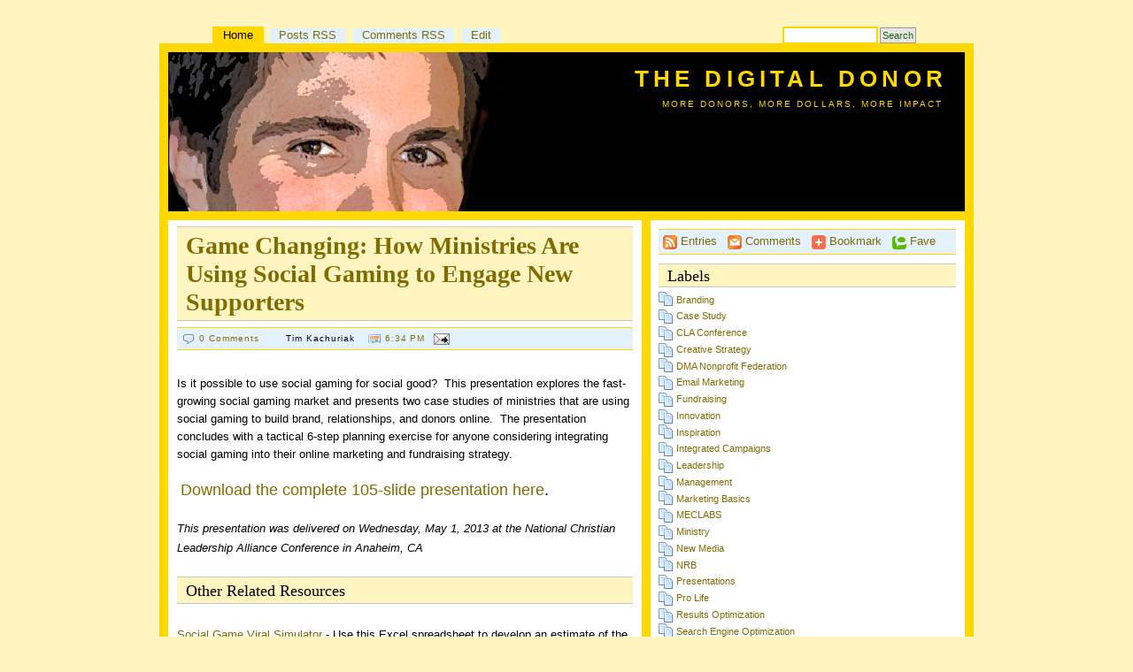

--- FILE ---
content_type: text/html; charset=UTF-8
request_url: http://www.digitaldonor.com/2013/04/
body_size: 12057
content:
<!DOCTYPE html>
<html dir='ltr' xmlns='http://www.w3.org/1999/xhtml' xmlns:b='http://www.google.com/2005/gml/b' xmlns:data='http://www.google.com/2005/gml/data' xmlns:expr='http://www.google.com/2005/gml/expr'>
<head>
<link href='https://www.blogger.com/static/v1/widgets/2944754296-widget_css_bundle.css' rel='stylesheet' type='text/css'/>
<meta content='text/html; charset=UTF-8' http-equiv='Content-Type'/>
<meta content='blogger' name='generator'/>
<link href='http://www.digitaldonor.com/favicon.ico' rel='icon' type='image/x-icon'/>
<link href='http://www.digitaldonor.com/2013/04/' rel='canonical'/>
<link rel="alternate" type="application/atom+xml" title="The Digital Donor - Atom" href="http://www.digitaldonor.com/feeds/posts/default" />
<link rel="alternate" type="application/rss+xml" title="The Digital Donor - RSS" href="http://www.digitaldonor.com/feeds/posts/default?alt=rss" />
<link rel="service.post" type="application/atom+xml" title="The Digital Donor - Atom" href="https://www.blogger.com/feeds/4246750637763215596/posts/default" />
<!--Can't find substitution for tag [blog.ieCssRetrofitLinks]-->
<meta content='http://www.digitaldonor.com/2013/04/' property='og:url'/>
<meta content='The Digital Donor' property='og:title'/>
<meta content='More donors, more dollars, more impact' property='og:description'/>
<title>The Digital Donor: April 2013</title>
<style id='page-skin-1' type='text/css'><!--
/*
-----------------------------------------------
Blogger Template Style
Name:     My Yellow Face
Designer: Marzuki Jalil
URL:      http://dilarang-melarang.com/
Date:     14 Feb 2009
----------------------------------------------- */
/* Variable definitions
====================
<Variable name="bgcolor" description="Page Background Color"
type="color" default="#fff5c0">
<Variable name="textcolor" description="Text Color"
type="color" default="#000">
<Variable name="linkcolor" description="Link Color"
type="color" default="#806c00">
<Variable name="pagetitlecolor" description="Blog Title Color"
type="color" default="#ffd800">
<Variable name="descriptioncolor" description="Blog Description Color"
type="color" default="#ffd800">
<Variable name="titlecolor" description="Post Title Color"
type="color" default="#806c00">
<Variable name="bordercolor" description="Border Color"
type="color" default="#ffd800">
<Variable name="sidebarcolor" description="Sidebar Title Color"
type="color" default="#000">
<Variable name="sidebartextcolor" description="Sidebar Text Color"
type="color" default="#000">
<Variable name="visitedlinkcolor" description="Visited Link Color"
type="color" default="#6131BD">
<Variable name="bodyfont" description="Text Font"
type="font" default="normal normal 100% 'Trebuchet MS',Trebuchet,Verdana,Sans-serif">
<Variable name="headerfont" description="Sidebar Title Font"
type="font"
default="normal bold 78% 'Trebuchet MS',Trebuchet,Arial,Verdana,Sans-serif">
<Variable name="pagetitlefont" description="Blog Title Font"
type="font"
default="normal bold 200% 'Trebuchet MS',Trebuchet,Verdana,Sans-serif">
<Variable name="descriptionfont" description="Blog Description Font"
type="font"
default="normal normal 78% 'Trebuchet MS', Trebuchet, Verdana, Sans-serif">
<Variable name="postfooterfont" description="Post Footer Font"
type="font"
default="normal normal 78% 'Trebuchet MS', Trebuchet, Arial, Verdana, Sans-serif">
<Variable name="startSide" description="Start side in blog language"
type="automatic" default="left">
<Variable name="endSide" description="End side in blog language"
type="automatic" default="right">
*/
/* Use this with templates/template-twocol.html */
#navbar-iframe {
display:none !important;
}
body {
background:#fff5c0;
color:#000000;
font:x-small "Trebuchet MS", Trebuchet, Verdana, Sans-serif;
font-size:small;
text-align:center;
margin:0;
}
* {
margin:0;
padding:0;
}
a:link {
color:#806c00;
text-decoration:none;
}
a:visited {
color:#6131BD;
text-decoration:none;
}
a:hover {
color:#806c00;
text-decoration:underline;
}
a img {
border-width:0;
}
#header-wrapper {
width:900px;
border-bottom:#ffd800 10px solid;
}
#header {
background:#000
height:180px;
text-align:right;
color:#ffd800;
}
#header h1 {
line-height:1.2em;
text-transform:uppercase;
letter-spacing:.2em;
font:normal bold 200% 'Trebuchet MS',Trebuchet,Verdana,Sans-serif;
padding:15px 20px .25em;
}
#header a {
color:#ffd800;
text-decoration:none;
}
#header a:hover {
color:#ffd800;
}
#header .description {
text-transform:uppercase;
letter-spacing:.2em;
line-height:1.4em;
font:normal normal 78% 'Trebuchet MS', Trebuchet, Verdana, Sans-serif;
color:#ffd800;
margin:0 5px 5px;
padding:0 20px 15px;
}
#header img {
margin-startside:auto;
margin-endside:auto;
}
#outer-wrapper {
background:#fff;
border:#ffd800 10px solid;
width:900px;
text-align:left;
font:normal normal 100% 'Trebuchet MS',Trebuchet,Verdana,Sans-serif;
margin:0 auto;
}
#main-wrapper {
background:#fff;
border-right:#ffd800 10px solid;
width:515px;
float:left;
word-wrap:break-word;
overflow:hidden;
padding:0 10px;
}
#sidebar-wrapper {
background:#fff;
width:336px;
float:right;
word-wrap:break-word;
overflow:hidden;
padding:10px 10px 0 0;
}
#navigation {
background:transparent;
overflow:hidden;
width:800px;
position:relative;
text-align:left;
font-family:Tahoma,Verdana,Arial,Serif;
margin:30px auto 0;
}
html #navigation {
height:1%;
}
#navigation ul li {
float:left;
list-style-type:none;
margin:0 5px 0 0;
}
#navigation ul li a {
border:#fff5c0 2px solid;
border-bottom:none;
display:block;
background:#e4f2fd;
text-decoration:none;
padding:0 10px 2px;
}
#navigation ul li a:hover,#navigation ul li a:active,#navigation ul li.current_page_item a {
background:#ffd800;
color:#000;
border:#ffd800 2px solid;
border-bottom:none;
}
#navigation ul li.search {
font-size:0.9em;
right:0;
position:absolute;
top:0;
}
#navigation ul li.search input#s {
border:#ffd800 2px solid;
font-size:0.9em;
width:100px;
background:#fff;
padding:2px;
}
#navigation ul li.search input#searchsubmit {
border:#999 1px solid;
font-size:0.9em;
background:#e6e6e6;
color:#265e15;
margin:0 0 0 2px;
padding:2px;
}
#supernav {
font:bold 9px/9px Verdana,Lucida Grande,Arial,Helvetica,Sans-Serif;
position:absolute;
top:219px;
right:14.5%;
text-align:left;
display:block;
margin:0;
padding:5px 16px;
}
#supernav li {
text-transform:lowercase;
display:inline;
margin:0;
padding:0;
}
#supernav a {
color:#000;
background:#fff;
font-weight:400;
height:19px;
-moz-border-radius-topright:6px;
-moz-border-radius-topleft:6px;
padding:5px 16px;
}
#supernav a:hover,#supernav .current_page_item a {
color:#111;
background:#999;
text-decoration:none;
-moz-border-radius-topright:6px;
-moz-border-radius-topleft:6px;
}
h2 {
background:#fff5c0;
border-top:1px solid #C8C8C8;
border-bottom:1px solid #C8C8C8;
color:#000000;
font-family:Georgia,"Times New Roman",Times,serif;
font-size:18px;
font-weight:400;
margin-bottom:5px;
padding:5px 4px 4px 10px;
}
h2.date-header {
display:none;
}
h3 {
background:#fff5c0;
border-top:1px solid #C8C8C8;
border-bottom:1px solid #C8C8C8;
color:#806c00;
font-family:Georgia,"Times New Roman",Times,serif;
font-size:28px;
font-weight:400;
margin-bottom:5px;
padding:5px 4px 4px 10px;
}
h3 a,h3 a:visited,h3 strong {
display:block;
text-decoration:none;
color:#806c00;
font-weight:700;
}
h3 strong,h3 a:hover {
color:#000000;
}
.post {
margin:.5em 0 1.5em;
}
.post ul {
list-style:none;
margin:0 0 0;
padding:0 0 0;
}
.post li {
margin:0;
padding-top:0;
padding-right:0;
padding-bottom:.25em;
padding-left:15px;
padding-left:24px;
line-height:1.5em;;background:url(https://blogger.googleusercontent.com/img/b/R29vZ2xl/AVvXsEgVFQaJtwydn1Y_osNdSOIJ7izS5UgRpPmQxtd-G4QZuH3kB5EuP7SgcH_i5T67Xyp67ga03IA-9d55vB6nf6CQIAjHQ0iD5PZvnGhFCbBc9oy_olcZA_Q-E5xxB8yMBs_ZhuaAVobbdSro/s1600/tick.png) no-repeat left 2px
}
.post-body {
line-height:1.6em;
margin:0 0 .75em;
}
.post-footer {
color:#000000;
letter-spacing:.1em;
font:normal normal 78% 'Trebuchet MS', Trebuchet, Arial, Verdana, Sans-serif;
line-height:1.4em;
background-color:#e4f2fd;
border-bottom:1px solid #ffd800;
border-top:1px solid #ffd800;
margin:.75em 0;
padding:5px;
}
.post-comment-link {
background:url(https://blogger.googleusercontent.com/img/b/R29vZ2xl/AVvXsEg-yZXlYjmE5FFTrVa618MG1uzoI4iWUMchneuWW1XP6wiiIdPotaETz6humzR0Dgyidogui3aTBm4oPwfmWs1Ut2qgBMGyKGOOBDfGz1KtOMqwQtqnuJe1KHK6GapNIMPT6f-gRCBADLSv/s1600/comment.png) no-repeat left top;
padding-left:20px;
float:left;
}
.post-backlinks {
background:url(https://blogger.googleusercontent.com/img/b/R29vZ2xl/AVvXsEjLzAbGpCx30S6lgJGbUTcKo1ghkumy73STZXn7IeP1PujEVkgcUm2iCDscaS9ML-jivXEvKq5leVQ0Sy9JlOwP6G3iLM7BPSYwuK3Cs4KUQkr3JjrQvTF1cGxsGT74mgRoydF6t8rm2z_y/s1600/page_white_code.png) no-repeat left top;
padding-left:20px;
float:left;
}
.post-labels {
background:url(https://blogger.googleusercontent.com/img/b/R29vZ2xl/AVvXsEigIY5BWOXB4bZWprLjpjdoEfXHK7RV1ogfN-RJd2xBbE2sVH9JYIwS_J31vCJu2ovi0CXJVD5RSvnt2hALSmDQ-laK1pRWcs9MY9Do-Fkuo-VZoyvogXu-ikZoARzVcdA3x67PQZvTtPF-/s1600/tag_blue.png) 10px top no-repeat;
padding-left:30px;
}
.post-timestamp {
background:url(https://blogger.googleusercontent.com/img/b/R29vZ2xl/AVvXsEhk0SMEC362cj2esLp4E2HdQsmCM5IAruNTzwMNjKgVaCnwIJBu9OHSpuRlowbxwzbAKPdCk37WnHOGQrln9w0naapl5dXwEbmCVYoPEwCoR5hcVX_XpXuy4iuSdGzwR-wVZpoq8zuT0oGG/s1600/calendar.png) 10px top no-repeat;
padding-left:30px;
}
.post-author-vcard {
background:url(http://img128.imageshack.us/img128/5966/grouppi3.png) 10px top no-repeat;
padding-left:30px;
}
.reactions-label {
background:url(https://blogger.googleusercontent.com/img/b/R29vZ2xl/AVvXsEgVFQaJtwydn1Y_osNdSOIJ7izS5UgRpPmQxtd-G4QZuH3kB5EuP7SgcH_i5T67Xyp67ga03IA-9d55vB6nf6CQIAjHQ0iD5PZvnGhFCbBc9oy_olcZA_Q-E5xxB8yMBs_ZhuaAVobbdSro/s1600/tick.png) 10px top no-repeat;
padding-left:30px;
}
.comment-link {
margin-startside:.6em;
}
.post img {
border:10px solid #ffd800;
padding:0;
}
.post blockquote {
font-size:11px;
padding: 0 0 0 35px;
background: #fff url(https://blogger.googleusercontent.com/img/b/R29vZ2xl/AVvXsEiSTieQzHQO9scXh2FMt_JyiZnJ85yd2ZlbucrdJwufLREXODx-3NJI36AQzkz0w40nlTZ7b_83t1qDn__-lsYxewAUS82OoTuDmbo_4cm2_BBCRjeMIkIh7FBvvgKZs8OcPQ1bFZwMTXd4/s1600/blockquote.gif) 0 0 no-repeat;
}
.post blockquote img {
padding: 0 10px 10px 0;
}
.post blockquote p {
margin:.75em 0;
}
#comments-block {
margin:0;
padding:0;
}
#comments-block .comment-author {
background:#ffd800 !important;
font-size:15px;
font-weight:700;
border:1px solid #ffd800;
padding:5px;
}
#comments-block .comment-body {
background:#f5f8fa;
font-size:12px;
border-left:2px solid #ffd800;
border-right:2px solid #ffd800;
margin:-5px 0 0;
padding:5px;
}
#comments-block .comment-footer {
background:#f5f8fa;
font-size:10px;
font-weight:400;
border-left:2px solid #ffd800;
border-right:2px solid #ffd800;
border-bottom:2px solid #ffd800;
margin:-12px 0 20px;
padding:5px;
}
#comments-block .comment-author a {
color:#000 !important;
}
#comments-block .comment-footer a,.comment-body a {
color:#39cb43 !important;
}
#comments-block .deleted-comment,.deleted-comment {
font-style:italic;
color:gray;
}
.feed-links {
clear:both;
line-height:2.5em;
}
.blog-pager {
font-size:12px;
}
.blog-pager a:link,.blog-pager a:visited {
display:block;
float:left;
text-align:center;
background:#888;
color:#FFF;
font-size:12px;
font-weight:700;
margin-right:8px;
padding:6px 10px;
}
.blog-pager a:hover {
background:#444;
color:#FFF;
}
.sidebar {
font-size:11px;
color:#000000;
line-height:1.5em;
}
.sidebar ul {
list-style:none;
margin:0;
padding:0;
}
.sidebar li {
background:url(https://blogger.googleusercontent.com/img/b/R29vZ2xl/AVvXsEiOffYm8v_jrU_o73NlbShqn0BaAJTJytS_bgFwKodUK-96lkiDRm9qnSWQ6J3q5r97B2_ifcA1T0FQZhmbyQU9y8ZMVpHRfmiRqh6o0Ls01_0FDK0QMS1wD2ENiAfU0tO1hjV84Px-LvWv/s1600/page_copy.png) left no-repeat;
line-height:1.2em;
margin:0;
padding:3px 0 .25em 20px;
}
.sidebar .widget,.main .widget {
padding:0 0 1.5em;
}
.content{
padding:5px;
border-bottom:1px solid #ffd800;
border-top:1px solid #ffd800;
background:#e4f2fd;
margin-bottom:10px;
}
.main .Blog {
border-bottom-width:0;
}
.profile-img {
float:left;
margin-top:0;
margin-endside:5px;
margin-bottom:5px;
margin-startside:0;
padding:4px;
}
.profile-data {
text-transform:uppercase;
letter-spacing:.1em;
font:normal normal 78% 'Trebuchet MS', Trebuchet, Arial, Verdana, Sans-serif;
color:#000000;
font-weight:700;
line-height:1.6em;
margin:0;
}
.profile-datablock {
margin:.5em 0;
}
.profile-textblock {
line-height:1.6em;
margin:0.5em 0;
}
.profile-link {
font:normal normal 78% 'Trebuchet MS', Trebuchet, Arial, Verdana, Sans-serif;
text-transform:uppercase;
letter-spacing:.1em;
}
#footer {
border-top:#ffd800 10px solid;
width:880px;
clear:both;
line-height:1.6em;
letter-spacing:.1em;
text-align:center;
margin:0 auto;
padding:10px;
}
#credit-footer {
background:transparent;
overflow:hidden;
width:800px;
position:relative;
text-align:left;
font-family:georgia;
color:#4c4c4c;
margin:10px auto 30px;
}
#credit-footer p {
top:0;
right:0;
position:absolute;
}

--></style>
<link href='https://www.blogger.com/dyn-css/authorization.css?targetBlogID=4246750637763215596&amp;zx=37bc51db-ccb5-4c7a-b345-e73878d009bf' media='none' onload='if(media!=&#39;all&#39;)media=&#39;all&#39;' rel='stylesheet'/><noscript><link href='https://www.blogger.com/dyn-css/authorization.css?targetBlogID=4246750637763215596&amp;zx=37bc51db-ccb5-4c7a-b345-e73878d009bf' rel='stylesheet'/></noscript>
<meta name='google-adsense-platform-account' content='ca-host-pub-1556223355139109'/>
<meta name='google-adsense-platform-domain' content='blogspot.com'/>

</head>
<link href='https://blogger.googleusercontent.com/img/b/R29vZ2xl/AVvXsEh2cHHIItL1xH3Q0Gh9ZXJPVm8MDuUH7Dk7MCvjRW6SXQOoMKecPD2FUH40aWyckRJDzYZTCcvuuGniJEGL8Wy5L9YD_Q-GAQsMkbgb9U_D92W0Ts9ufx-RuiVzD27VKA14sMRNjlgViiTZ/s1600/favicon.png' rel='shortcut icon' type='image/x-icon'/>
<body>
<div class='navbar section' id='navbar'><div class='widget Navbar' data-version='1' id='Navbar1'><script type="text/javascript">
    function setAttributeOnload(object, attribute, val) {
      if(window.addEventListener) {
        window.addEventListener('load',
          function(){ object[attribute] = val; }, false);
      } else {
        window.attachEvent('onload', function(){ object[attribute] = val; });
      }
    }
  </script>
<div id="navbar-iframe-container"></div>
<script type="text/javascript" src="https://apis.google.com/js/platform.js"></script>
<script type="text/javascript">
      gapi.load("gapi.iframes:gapi.iframes.style.bubble", function() {
        if (gapi.iframes && gapi.iframes.getContext) {
          gapi.iframes.getContext().openChild({
              url: 'https://www.blogger.com/navbar/4246750637763215596?origin\x3dhttp://www.digitaldonor.com',
              where: document.getElementById("navbar-iframe-container"),
              id: "navbar-iframe"
          });
        }
      });
    </script><script type="text/javascript">
(function() {
var script = document.createElement('script');
script.type = 'text/javascript';
script.src = '//pagead2.googlesyndication.com/pagead/js/google_top_exp.js';
var head = document.getElementsByTagName('head')[0];
if (head) {
head.appendChild(script);
}})();
</script>
</div></div>
<div id='navigation'>
<ul>
<li class='current_page_item'><a href='http://www.digitaldonor.com/'>Home</a></li>
<li><a href='http://feeds.feedburner.com/TheDigitalDonor'>Posts RSS</a></li>
<li><a href='http://www.digitaldonor.com/feeds/comments/default'>Comments RSS</a></li>
<li><a href='#'>Edit</a></li>
<li class='search'><form action='/search' id='searchThis' method='get' style='display:inline;'><input class='textbox' id='s' name='q' type='text' value=''/><input id='searchsubmit' type='submit' value='Search'/></form></li>
</ul>
</div>
<div id='outer-wrapper'><div id='wrap2'>
<!-- skip links for text browsers -->
<span id='skiplinks' style='display:none;'>
<a href='#main'>skip to main </a> |
      <a href='#sidebar'>skip to sidebar</a>
</span>
<div id='header-wrapper'>
<div class='header section' id='header'><div class='widget Header' data-version='1' id='Header1'>
<div id='header-inner' style='background-image: url("https://blogger.googleusercontent.com/img/b/R29vZ2xl/AVvXsEgcf5VjlyM8ghLrgQ0-okQSzeEoU_F5IpFNsLURIaQihgJPGZbEYx_HYkXmarG8oKcjbbfLiRPFBSCMCCVgMVUIkz_iPyjR1aO1_JWewZHpkTVExtWskymcgG1QexKbq40zzL9QL9d11TqY/s1600-r/Digital_Donor_Banner.jpg"); background-position: left; width: 900px; min-height: 180px; _height: 180px; background-repeat: no-repeat; '>
<div class='titlewrapper' style='background: transparent'>
<h1 class='title' style='background: transparent; border-width: 0px'>
<a href='http://www.digitaldonor.com/'>
The Digital Donor
</a>
</h1>
</div>
<div class='descriptionwrapper'>
<p class='description'><span>More donors, more dollars, more impact</span></p>
</div>
</div>
</div></div>
<!--<ul id='supernav'> <a href='/'>Link 1</a> <a href='/'>Link 2</a> <a href='/'>Link 3</a> <a href='/'>Link 4</a> <a href='/'>Link 5</a> </ul>-->
</div>
<div id='content-wrapper'>
<div id='crosscol-wrapper' style='text-align:center'>
<div class='crosscol no-items section' id='crosscol'></div>
</div>
<div id='main-wrapper'>
<div class='main section' id='main'><div class='widget Blog' data-version='1' id='Blog1'>
<div class='blog-posts hfeed'>

          <div class="date-outer">
        
<h2 class='date-header'><span>4/30/13</span></h2>

          <div class="date-posts">
        
<div class='post-outer'>
<div class='post hentry uncustomized-post-template'>
<a name='6550179697776569230'></a>
<h3 class='post-title entry-title'>
<a href='http://www.digitaldonor.com/2013/04/game-changing-how-ministries-are-using.html'>Game Changing: How Ministries Are Using Social Gaming to Engage New Supporters</a>
</h3>
<div class='post-header-line-1'></div>
<div class='post-footer'>
<span class='post-comment-link'>
<a class='comment-link' href='http://www.digitaldonor.com/2013/04/game-changing-how-ministries-are-using.html#comment-form' onclick=''>0 Comments</a>
</span>
<span class='post-backlinks'>
</span>
<span class='post-author-vcard'>
Tim Kachuriak
</span>
<span class='post-timestamp'>
<a class='timestamp-link' href='http://www.digitaldonor.com/2013/04/game-changing-how-ministries-are-using.html' rel='bookmark' title='permanent link'>6:34&#8239;PM</a>
</span>
<span class='post-icons'>
<span class='item-action'>
<a href='https://www.blogger.com/email-post/4246750637763215596/6550179697776569230' title='Email Post'>
<img alt='' class='icon-action' height='13' src='http://www.blogger.com/img/icon18_email.gif' width='18'/>
</a>
</span>
<span class='item-control blog-admin pid-1896060133'>
<a href='https://www.blogger.com/post-edit.g?blogID=4246750637763215596&postID=6550179697776569230&from=pencil' title='Edit Post'>
<img alt='' class='icon-action' height='18' src='https://resources.blogblog.com/img/icon18_edit_allbkg.gif' width='18'/>
</a>
</span>
</span>
</div>
<div class='post-body entry-content'>
<span style="font-family: Arial,Helvetica,sans-serif;"><br />Is it possible to use social gaming for social good?&nbsp; This presentation explores the fast-growing social gaming market and presents two case studies of ministries that are using social gaming to build brand, relationships, and donors online.&nbsp; The presentation concludes with a tactical 6-step planning exercise for anyone considering integrating social gaming into their online marketing and fundraising strategy.</span><br />
<br />
<span style="font-family: Arial,Helvetica,sans-serif;"><a href="https://docs.google.com/file/d/0B2T9IBoimDwrSHl0Zm9RTkFfU1E/edit?usp=sharing" target="_blank">&nbsp;</a><span style="font-size: large;"><a href="https://docs.google.com/file/d/0B2T9IBoimDwrSHl0Zm9RTkFfU1E/edit?usp=sharing" target="_blank">Download </a><span style="font-size: large;"><a href="https://docs.google.com/file/d/0B2T9IBoimDwrSHl0Zm9RTkFfU1E/edit?usp=sharing" target="_blank">the </a><span style="font-size: large;"><a href="https://docs.google.com/file/d/0B2T9IBoimDwrSHl0Zm9RTkFfU1E/edit?usp=sharing" target="_blank">complete 105</a><span style="font-size: large;"><a href="https://docs.google.com/file/d/0B2T9IBoimDwrSHl0Zm9RTkFfU1E/edit?usp=sharing" target="_blank">-slide presentation</a><span style="font-size: large;"><span style="font-size: large;"><a href="https://docs.google.com/file/d/0B2T9IBoimDwrSHl0Zm9RTkFfU1E/edit?usp=sharing" target="_blank"> here</a>.</span></span></span></span></span></span></span><br />
<br />
<span style="font-family: Arial,Helvetica,sans-serif;"><span style="font-size: large;"><span style="font-size: large;"><span style="font-size: large;"><span style="font-size: large;"><span style="font-size: large;"><span style="font-size: large;"><i><span style="font-size: small;">This presentation was delivered on Wednesday, May 1, 2013 at the National Christian Leadership Alliance Conference in Anaheim, CA</span></i></span></span></span></span></span></span></span><br />
<span style="font-family: Arial,Helvetica,sans-serif;"><span style="font-size: large;"><span style="font-size: large;"><span style="font-size: large;"><span style="font-size: large;"><span style="font-size: large;"><span style="font-size: large;"><i><span style="font-size: small;">&nbsp;</span></i></span></span></span></span></span></span></span>

<br />
<h2>
Other Related Resources</h2>
<br />
<span style="font-family: Arial,Helvetica,sans-serif;"><a href="https://docs.google.com/file/d/0B2T9IBoimDwraTJEbzlJUWNhMUk/edit?usp=sharing" target="_blank">Social Game Viral Simulator</a> - Use this Excel spreadsheet to develop an estimate of the number of participants you can expect to acquire through an interactive social game.</span><br />
<span style="font-family: Arial,Helvetica,sans-serif;"><br /></span>
<span style="font-family: Arial,Helvetica,sans-serif;"><a href="https://docs.google.com/file/d/0B2T9IBoimDwrNzZZUm9LdVAyTlU/edit?usp=sharing" target="_blank">Game Changing Innovation Article</a> - This article, featured in the fall 2012 edition of <i>Outcomes Magazine</i>, walks through the Moody Virtual Marathon case study.</span><br />
<br />
<span style="font-family: Arial,Helvetica,sans-serif;"><a href="https://docs.google.com/file/d/0B2T9IBoimDwrWEVuelREMldkUG8/edit?usp=sharing" target="_blank">Oracle Whitepaper</a>: <i>Using Social Gaming to Drive Engagement: Insights and Best Practices for Brand Managers - </i>This whitepaper features some best practices and tips for integrating social gaming.&nbsp; At the end are two case studies that feature major brands that use embedded philanthropy in their social games.</span><br />
<span style="font-family: Arial,Helvetica,sans-serif;"><br /></span>
<span style="font-family: Arial,Helvetica,sans-serif;"><a href="https://docs.google.com/file/d/0B2T9IBoimDwrbGVjUzBYLUpmbW8/edit?usp=sharing" target="_blank">Social Network Games 2012 Report</a> - This report is a good primer on social games, market trends, and terminology that you need to know if you are going to consider developing a social gaming strategy.</span><br />
<span style="font-family: Arial,Helvetica,sans-serif;"><br /></span>
<span style="font-family: Arial,Helvetica,sans-serif;"><br /></span>
<div style='clear: both;'></div>
</div>
<div class='post-footer'>
<div>
<p><span id='footer-buttons'>
</span></p>
</div>
<div class='post-footer-line post-footer-line-1'>
<span class='reaction-buttons'>
</span>
<span class='star-ratings'>
</span>
</div>
<div class='post-footer-line post-footer-line-2'>
<span class='post-labels'>
<a href='http://www.digitaldonor.com/search/label/Branding' rel='tag'>Branding</a> |
<a href='http://www.digitaldonor.com/search/label/CLA%20Conference' rel='tag'>CLA Conference</a> |
<a href='http://www.digitaldonor.com/search/label/Fundraising' rel='tag'>Fundraising</a> |
<a href='http://www.digitaldonor.com/search/label/Inspiration' rel='tag'>Inspiration</a> |
<a href='http://www.digitaldonor.com/search/label/Presentations' rel='tag'>Presentations</a> |
<a href='http://www.digitaldonor.com/search/label/Social%20Media' rel='tag'>Social Media</a> |
<a href='http://www.digitaldonor.com/search/label/Strategy' rel='tag'>Strategy</a>
</span>
</div>
<div class='post-footer-line post-footer-line-3'>
<span class='post-location'>
</span>
</div>
</div>
</div>
</div>

        </div></div>
      
</div>
<div class='blog-pager' id='blog-pager'>
<span id='blog-pager-newer-link'>
<a class='blog-pager-newer-link' href='http://www.digitaldonor.com/' id='Blog1_blog-pager-newer-link' title='Newer Posts'>Newer Posts</a>
</span>
<span id='blog-pager-older-link'>
<a class='blog-pager-older-link' href='http://www.digitaldonor.com/search?updated-max=2013-04-30T18:34:00-05:00&max-results=7' id='Blog1_blog-pager-older-link' title='Older Posts'>Older Posts</a>
</span>
<a class='home-link' href='http://www.digitaldonor.com/'>Home</a>
</div>
<div class='clear'></div>
<div class='blog-feeds'>
<div class='feed-links'>
Subscribe to:
<a class='feed-link' href='http://www.digitaldonor.com/feeds/posts/default' target='_blank' type='application/atom+xml'>Comments (Atom)</a>
</div>
</div>
</div></div>
</div>
<div id='sidebar-wrapper'>
<div class='content'>
<img align='absmiddle' border='0' src='https://blogger.googleusercontent.com/img/b/R29vZ2xl/AVvXsEiW9G8tyMfR1IGBAbjp0JbxunfpeHIpegzdo6AGBE7AHBaCJBfjxl4xOQkFiie0s51lV6mHZyfk58CKYJC6KCOb9fXIOeeW7kE-ElFkp2nojChGjccsjZ4htbVQKwrD8sAmG1FQb4aIrEj3/s1600/Post.png'/><a href='http://feeds.feedburner.com/TheDigitalDonor'> Entries</a>
<img align='absmiddle' border='0' src='https://blogger.googleusercontent.com/img/b/R29vZ2xl/AVvXsEhLLi-QPcq9rW1Lh-CPvPlSrEgau5eAk-aW82lvV0_dVUfuYvUZ_6PBaXRbWtZARqkWiJ0e2lotrlsg28C31XSZS5qkpc5Yc_G7VYxbBga3ZaRK46khDe4eMBoz5poO-L97WCNxXekJfWWp/s1600/Comment-1.png' style='padding: 0px 0px 0px 8px;'/><a href='/feeds/comments/default'> Comments</a>
<img align='absmiddle' border='0' src='https://blogger.googleusercontent.com/img/b/R29vZ2xl/AVvXsEjSgStp6EXQOidtTPUqfQCFtUHRGbaEf3NCyqpKGKkG7SBUI8400YsL95Hn3OJd9Teb0Qvz5XXVRqU0B7ZciD2j_N7gKFsLKCkdw7O17O6-CpjPBt_RlSuHLTz3jjC2LzeiFLisMK5J2jHQ/s1600/sm-plus.gif' style='padding: 0px 0px 0px 8px;'/><a href='http://www.addthis.com/bookmark.php?pub=digitaldonor&url=&title=' title='Bookmark'> Bookmark</a>
<img align='absmiddle' border='0' src='https://blogger.googleusercontent.com/img/b/R29vZ2xl/AVvXsEhaka3lLVcveYf4M3zLQoGVE-hpamEPbOX-Hjht_Vcwv00nfeHPyioQ0nmA4KjATXouJEY3tH5zhf61sa1Bn1MdPxJJ6J4sqtreP18Ip1imYl-pKXq2Y2rbAR6gPKVxSdoNH-WEBkVPMGDD/s1600/technorati.gif' style='padding: 0px 0px 0px 8px;'/><a href='http://technorati.com/faves?sub=addfavbtn&add=http://digitaldonor.blogspot.com'> Fave</a>
</div>
<div class='sidebar section' id='sidebar'><div class='widget Label' data-version='1' id='Label1'>
<h2>Labels</h2>
<div class='widget-content list-label-widget-content'>
<ul>
<li>
<a dir='ltr' href='http://www.digitaldonor.com/search/label/Branding'>Branding</a>
</li>
<li>
<a dir='ltr' href='http://www.digitaldonor.com/search/label/Case%20Study'>Case Study</a>
</li>
<li>
<a dir='ltr' href='http://www.digitaldonor.com/search/label/CLA%20Conference'>CLA Conference</a>
</li>
<li>
<a dir='ltr' href='http://www.digitaldonor.com/search/label/Creative%20Strategy'>Creative Strategy</a>
</li>
<li>
<a dir='ltr' href='http://www.digitaldonor.com/search/label/DMA%20Nonprofit%20Federation'>DMA Nonprofit Federation</a>
</li>
<li>
<a dir='ltr' href='http://www.digitaldonor.com/search/label/Email%20Marketing'>Email Marketing</a>
</li>
<li>
<a dir='ltr' href='http://www.digitaldonor.com/search/label/Fundraising'>Fundraising</a>
</li>
<li>
<a dir='ltr' href='http://www.digitaldonor.com/search/label/Innovation'>Innovation</a>
</li>
<li>
<a dir='ltr' href='http://www.digitaldonor.com/search/label/Inspiration'>Inspiration</a>
</li>
<li>
<a dir='ltr' href='http://www.digitaldonor.com/search/label/Integrated%20Campaigns'>Integrated Campaigns</a>
</li>
<li>
<a dir='ltr' href='http://www.digitaldonor.com/search/label/Leadership'>Leadership</a>
</li>
<li>
<a dir='ltr' href='http://www.digitaldonor.com/search/label/Management'>Management</a>
</li>
<li>
<a dir='ltr' href='http://www.digitaldonor.com/search/label/Marketing%20Basics'>Marketing Basics</a>
</li>
<li>
<a dir='ltr' href='http://www.digitaldonor.com/search/label/MECLABS'>MECLABS</a>
</li>
<li>
<a dir='ltr' href='http://www.digitaldonor.com/search/label/Ministry'>Ministry</a>
</li>
<li>
<a dir='ltr' href='http://www.digitaldonor.com/search/label/New%20Media'>New Media</a>
</li>
<li>
<a dir='ltr' href='http://www.digitaldonor.com/search/label/NRB'>NRB</a>
</li>
<li>
<a dir='ltr' href='http://www.digitaldonor.com/search/label/Presentations'>Presentations</a>
</li>
<li>
<a dir='ltr' href='http://www.digitaldonor.com/search/label/Pro%20Life'>Pro Life</a>
</li>
<li>
<a dir='ltr' href='http://www.digitaldonor.com/search/label/Results%20Optimization'>Results Optimization</a>
</li>
<li>
<a dir='ltr' href='http://www.digitaldonor.com/search/label/Search%20Engine%20Optimization'>Search Engine Optimization</a>
</li>
<li>
<a dir='ltr' href='http://www.digitaldonor.com/search/label/Social%20Marketing'>Social Marketing</a>
</li>
<li>
<a dir='ltr' href='http://www.digitaldonor.com/search/label/Social%20Media'>Social Media</a>
</li>
<li>
<a dir='ltr' href='http://www.digitaldonor.com/search/label/Strategy'>Strategy</a>
</li>
<li>
<a dir='ltr' href='http://www.digitaldonor.com/search/label/Technology'>Technology</a>
</li>
<li>
<a dir='ltr' href='http://www.digitaldonor.com/search/label/Todd%20Dexter'>Todd Dexter</a>
</li>
<li>
<a dir='ltr' href='http://www.digitaldonor.com/search/label/User%20Generated%20Content'>User Generated Content</a>
</li>
<li>
<a dir='ltr' href='http://www.digitaldonor.com/search/label/Web%20Design'>Web Design</a>
</li>
<li>
<a dir='ltr' href='http://www.digitaldonor.com/search/label/Web%20Usability'>Web Usability</a>
</li>
</ul>
<div class='clear'></div>
</div>
</div><div class='widget BlogArchive' data-version='1' id='BlogArchive2'>
<h2>Blog Archive</h2>
<div class='widget-content'>
<div id='ArchiveList'>
<div id='BlogArchive2_ArchiveList'>
<ul class='hierarchy'>
<li class='archivedate expanded'>
<a class='toggle' href='javascript:void(0)'>
<span class='zippy toggle-open'>

        &#9660;&#160;
      
</span>
</a>
<a class='post-count-link' href='http://www.digitaldonor.com/2013/'>
2013
</a>
<span class='post-count' dir='ltr'>(4)</span>
<ul class='hierarchy'>
<li class='archivedate collapsed'>
<a class='toggle' href='javascript:void(0)'>
<span class='zippy'>

        &#9658;&#160;
      
</span>
</a>
<a class='post-count-link' href='http://www.digitaldonor.com/2013/07/'>
July
</a>
<span class='post-count' dir='ltr'>(1)</span>
</li>
</ul>
<ul class='hierarchy'>
<li class='archivedate collapsed'>
<a class='toggle' href='javascript:void(0)'>
<span class='zippy'>

        &#9658;&#160;
      
</span>
</a>
<a class='post-count-link' href='http://www.digitaldonor.com/2013/05/'>
May
</a>
<span class='post-count' dir='ltr'>(2)</span>
</li>
</ul>
<ul class='hierarchy'>
<li class='archivedate expanded'>
<a class='toggle' href='javascript:void(0)'>
<span class='zippy toggle-open'>

        &#9660;&#160;
      
</span>
</a>
<a class='post-count-link' href='http://www.digitaldonor.com/2013/04/'>
April
</a>
<span class='post-count' dir='ltr'>(1)</span>
<ul class='posts'>
<li><a href='http://www.digitaldonor.com/2013/04/game-changing-how-ministries-are-using.html'>Game Changing: How Ministries Are Using Social Gam...</a></li>
</ul>
</li>
</ul>
</li>
</ul>
<ul class='hierarchy'>
<li class='archivedate collapsed'>
<a class='toggle' href='javascript:void(0)'>
<span class='zippy'>

        &#9658;&#160;
      
</span>
</a>
<a class='post-count-link' href='http://www.digitaldonor.com/2012/'>
2012
</a>
<span class='post-count' dir='ltr'>(5)</span>
<ul class='hierarchy'>
<li class='archivedate collapsed'>
<a class='toggle' href='javascript:void(0)'>
<span class='zippy'>

        &#9658;&#160;
      
</span>
</a>
<a class='post-count-link' href='http://www.digitaldonor.com/2012/08/'>
August
</a>
<span class='post-count' dir='ltr'>(1)</span>
</li>
</ul>
<ul class='hierarchy'>
<li class='archivedate collapsed'>
<a class='toggle' href='javascript:void(0)'>
<span class='zippy'>

        &#9658;&#160;
      
</span>
</a>
<a class='post-count-link' href='http://www.digitaldonor.com/2012/07/'>
July
</a>
<span class='post-count' dir='ltr'>(1)</span>
</li>
</ul>
<ul class='hierarchy'>
<li class='archivedate collapsed'>
<a class='toggle' href='javascript:void(0)'>
<span class='zippy'>

        &#9658;&#160;
      
</span>
</a>
<a class='post-count-link' href='http://www.digitaldonor.com/2012/06/'>
June
</a>
<span class='post-count' dir='ltr'>(1)</span>
</li>
</ul>
<ul class='hierarchy'>
<li class='archivedate collapsed'>
<a class='toggle' href='javascript:void(0)'>
<span class='zippy'>

        &#9658;&#160;
      
</span>
</a>
<a class='post-count-link' href='http://www.digitaldonor.com/2012/04/'>
April
</a>
<span class='post-count' dir='ltr'>(1)</span>
</li>
</ul>
<ul class='hierarchy'>
<li class='archivedate collapsed'>
<a class='toggle' href='javascript:void(0)'>
<span class='zippy'>

        &#9658;&#160;
      
</span>
</a>
<a class='post-count-link' href='http://www.digitaldonor.com/2012/03/'>
March
</a>
<span class='post-count' dir='ltr'>(1)</span>
</li>
</ul>
</li>
</ul>
<ul class='hierarchy'>
<li class='archivedate collapsed'>
<a class='toggle' href='javascript:void(0)'>
<span class='zippy'>

        &#9658;&#160;
      
</span>
</a>
<a class='post-count-link' href='http://www.digitaldonor.com/2011/'>
2011
</a>
<span class='post-count' dir='ltr'>(15)</span>
<ul class='hierarchy'>
<li class='archivedate collapsed'>
<a class='toggle' href='javascript:void(0)'>
<span class='zippy'>

        &#9658;&#160;
      
</span>
</a>
<a class='post-count-link' href='http://www.digitaldonor.com/2011/11/'>
November
</a>
<span class='post-count' dir='ltr'>(1)</span>
</li>
</ul>
<ul class='hierarchy'>
<li class='archivedate collapsed'>
<a class='toggle' href='javascript:void(0)'>
<span class='zippy'>

        &#9658;&#160;
      
</span>
</a>
<a class='post-count-link' href='http://www.digitaldonor.com/2011/10/'>
October
</a>
<span class='post-count' dir='ltr'>(1)</span>
</li>
</ul>
<ul class='hierarchy'>
<li class='archivedate collapsed'>
<a class='toggle' href='javascript:void(0)'>
<span class='zippy'>

        &#9658;&#160;
      
</span>
</a>
<a class='post-count-link' href='http://www.digitaldonor.com/2011/09/'>
September
</a>
<span class='post-count' dir='ltr'>(1)</span>
</li>
</ul>
<ul class='hierarchy'>
<li class='archivedate collapsed'>
<a class='toggle' href='javascript:void(0)'>
<span class='zippy'>

        &#9658;&#160;
      
</span>
</a>
<a class='post-count-link' href='http://www.digitaldonor.com/2011/08/'>
August
</a>
<span class='post-count' dir='ltr'>(1)</span>
</li>
</ul>
<ul class='hierarchy'>
<li class='archivedate collapsed'>
<a class='toggle' href='javascript:void(0)'>
<span class='zippy'>

        &#9658;&#160;
      
</span>
</a>
<a class='post-count-link' href='http://www.digitaldonor.com/2011/07/'>
July
</a>
<span class='post-count' dir='ltr'>(2)</span>
</li>
</ul>
<ul class='hierarchy'>
<li class='archivedate collapsed'>
<a class='toggle' href='javascript:void(0)'>
<span class='zippy'>

        &#9658;&#160;
      
</span>
</a>
<a class='post-count-link' href='http://www.digitaldonor.com/2011/06/'>
June
</a>
<span class='post-count' dir='ltr'>(1)</span>
</li>
</ul>
<ul class='hierarchy'>
<li class='archivedate collapsed'>
<a class='toggle' href='javascript:void(0)'>
<span class='zippy'>

        &#9658;&#160;
      
</span>
</a>
<a class='post-count-link' href='http://www.digitaldonor.com/2011/05/'>
May
</a>
<span class='post-count' dir='ltr'>(1)</span>
</li>
</ul>
<ul class='hierarchy'>
<li class='archivedate collapsed'>
<a class='toggle' href='javascript:void(0)'>
<span class='zippy'>

        &#9658;&#160;
      
</span>
</a>
<a class='post-count-link' href='http://www.digitaldonor.com/2011/04/'>
April
</a>
<span class='post-count' dir='ltr'>(1)</span>
</li>
</ul>
<ul class='hierarchy'>
<li class='archivedate collapsed'>
<a class='toggle' href='javascript:void(0)'>
<span class='zippy'>

        &#9658;&#160;
      
</span>
</a>
<a class='post-count-link' href='http://www.digitaldonor.com/2011/03/'>
March
</a>
<span class='post-count' dir='ltr'>(1)</span>
</li>
</ul>
<ul class='hierarchy'>
<li class='archivedate collapsed'>
<a class='toggle' href='javascript:void(0)'>
<span class='zippy'>

        &#9658;&#160;
      
</span>
</a>
<a class='post-count-link' href='http://www.digitaldonor.com/2011/02/'>
February
</a>
<span class='post-count' dir='ltr'>(1)</span>
</li>
</ul>
<ul class='hierarchy'>
<li class='archivedate collapsed'>
<a class='toggle' href='javascript:void(0)'>
<span class='zippy'>

        &#9658;&#160;
      
</span>
</a>
<a class='post-count-link' href='http://www.digitaldonor.com/2011/01/'>
January
</a>
<span class='post-count' dir='ltr'>(4)</span>
</li>
</ul>
</li>
</ul>
<ul class='hierarchy'>
<li class='archivedate collapsed'>
<a class='toggle' href='javascript:void(0)'>
<span class='zippy'>

        &#9658;&#160;
      
</span>
</a>
<a class='post-count-link' href='http://www.digitaldonor.com/2010/'>
2010
</a>
<span class='post-count' dir='ltr'>(17)</span>
<ul class='hierarchy'>
<li class='archivedate collapsed'>
<a class='toggle' href='javascript:void(0)'>
<span class='zippy'>

        &#9658;&#160;
      
</span>
</a>
<a class='post-count-link' href='http://www.digitaldonor.com/2010/12/'>
December
</a>
<span class='post-count' dir='ltr'>(1)</span>
</li>
</ul>
<ul class='hierarchy'>
<li class='archivedate collapsed'>
<a class='toggle' href='javascript:void(0)'>
<span class='zippy'>

        &#9658;&#160;
      
</span>
</a>
<a class='post-count-link' href='http://www.digitaldonor.com/2010/10/'>
October
</a>
<span class='post-count' dir='ltr'>(1)</span>
</li>
</ul>
<ul class='hierarchy'>
<li class='archivedate collapsed'>
<a class='toggle' href='javascript:void(0)'>
<span class='zippy'>

        &#9658;&#160;
      
</span>
</a>
<a class='post-count-link' href='http://www.digitaldonor.com/2010/09/'>
September
</a>
<span class='post-count' dir='ltr'>(1)</span>
</li>
</ul>
<ul class='hierarchy'>
<li class='archivedate collapsed'>
<a class='toggle' href='javascript:void(0)'>
<span class='zippy'>

        &#9658;&#160;
      
</span>
</a>
<a class='post-count-link' href='http://www.digitaldonor.com/2010/08/'>
August
</a>
<span class='post-count' dir='ltr'>(2)</span>
</li>
</ul>
<ul class='hierarchy'>
<li class='archivedate collapsed'>
<a class='toggle' href='javascript:void(0)'>
<span class='zippy'>

        &#9658;&#160;
      
</span>
</a>
<a class='post-count-link' href='http://www.digitaldonor.com/2010/07/'>
July
</a>
<span class='post-count' dir='ltr'>(2)</span>
</li>
</ul>
<ul class='hierarchy'>
<li class='archivedate collapsed'>
<a class='toggle' href='javascript:void(0)'>
<span class='zippy'>

        &#9658;&#160;
      
</span>
</a>
<a class='post-count-link' href='http://www.digitaldonor.com/2010/06/'>
June
</a>
<span class='post-count' dir='ltr'>(2)</span>
</li>
</ul>
<ul class='hierarchy'>
<li class='archivedate collapsed'>
<a class='toggle' href='javascript:void(0)'>
<span class='zippy'>

        &#9658;&#160;
      
</span>
</a>
<a class='post-count-link' href='http://www.digitaldonor.com/2010/05/'>
May
</a>
<span class='post-count' dir='ltr'>(3)</span>
</li>
</ul>
<ul class='hierarchy'>
<li class='archivedate collapsed'>
<a class='toggle' href='javascript:void(0)'>
<span class='zippy'>

        &#9658;&#160;
      
</span>
</a>
<a class='post-count-link' href='http://www.digitaldonor.com/2010/04/'>
April
</a>
<span class='post-count' dir='ltr'>(3)</span>
</li>
</ul>
<ul class='hierarchy'>
<li class='archivedate collapsed'>
<a class='toggle' href='javascript:void(0)'>
<span class='zippy'>

        &#9658;&#160;
      
</span>
</a>
<a class='post-count-link' href='http://www.digitaldonor.com/2010/03/'>
March
</a>
<span class='post-count' dir='ltr'>(1)</span>
</li>
</ul>
<ul class='hierarchy'>
<li class='archivedate collapsed'>
<a class='toggle' href='javascript:void(0)'>
<span class='zippy'>

        &#9658;&#160;
      
</span>
</a>
<a class='post-count-link' href='http://www.digitaldonor.com/2010/01/'>
January
</a>
<span class='post-count' dir='ltr'>(1)</span>
</li>
</ul>
</li>
</ul>
<ul class='hierarchy'>
<li class='archivedate collapsed'>
<a class='toggle' href='javascript:void(0)'>
<span class='zippy'>

        &#9658;&#160;
      
</span>
</a>
<a class='post-count-link' href='http://www.digitaldonor.com/2009/'>
2009
</a>
<span class='post-count' dir='ltr'>(9)</span>
<ul class='hierarchy'>
<li class='archivedate collapsed'>
<a class='toggle' href='javascript:void(0)'>
<span class='zippy'>

        &#9658;&#160;
      
</span>
</a>
<a class='post-count-link' href='http://www.digitaldonor.com/2009/12/'>
December
</a>
<span class='post-count' dir='ltr'>(1)</span>
</li>
</ul>
<ul class='hierarchy'>
<li class='archivedate collapsed'>
<a class='toggle' href='javascript:void(0)'>
<span class='zippy'>

        &#9658;&#160;
      
</span>
</a>
<a class='post-count-link' href='http://www.digitaldonor.com/2009/11/'>
November
</a>
<span class='post-count' dir='ltr'>(1)</span>
</li>
</ul>
<ul class='hierarchy'>
<li class='archivedate collapsed'>
<a class='toggle' href='javascript:void(0)'>
<span class='zippy'>

        &#9658;&#160;
      
</span>
</a>
<a class='post-count-link' href='http://www.digitaldonor.com/2009/10/'>
October
</a>
<span class='post-count' dir='ltr'>(1)</span>
</li>
</ul>
<ul class='hierarchy'>
<li class='archivedate collapsed'>
<a class='toggle' href='javascript:void(0)'>
<span class='zippy'>

        &#9658;&#160;
      
</span>
</a>
<a class='post-count-link' href='http://www.digitaldonor.com/2009/09/'>
September
</a>
<span class='post-count' dir='ltr'>(1)</span>
</li>
</ul>
<ul class='hierarchy'>
<li class='archivedate collapsed'>
<a class='toggle' href='javascript:void(0)'>
<span class='zippy'>

        &#9658;&#160;
      
</span>
</a>
<a class='post-count-link' href='http://www.digitaldonor.com/2009/08/'>
August
</a>
<span class='post-count' dir='ltr'>(1)</span>
</li>
</ul>
<ul class='hierarchy'>
<li class='archivedate collapsed'>
<a class='toggle' href='javascript:void(0)'>
<span class='zippy'>

        &#9658;&#160;
      
</span>
</a>
<a class='post-count-link' href='http://www.digitaldonor.com/2009/07/'>
July
</a>
<span class='post-count' dir='ltr'>(1)</span>
</li>
</ul>
<ul class='hierarchy'>
<li class='archivedate collapsed'>
<a class='toggle' href='javascript:void(0)'>
<span class='zippy'>

        &#9658;&#160;
      
</span>
</a>
<a class='post-count-link' href='http://www.digitaldonor.com/2009/06/'>
June
</a>
<span class='post-count' dir='ltr'>(1)</span>
</li>
</ul>
<ul class='hierarchy'>
<li class='archivedate collapsed'>
<a class='toggle' href='javascript:void(0)'>
<span class='zippy'>

        &#9658;&#160;
      
</span>
</a>
<a class='post-count-link' href='http://www.digitaldonor.com/2009/05/'>
May
</a>
<span class='post-count' dir='ltr'>(1)</span>
</li>
</ul>
<ul class='hierarchy'>
<li class='archivedate collapsed'>
<a class='toggle' href='javascript:void(0)'>
<span class='zippy'>

        &#9658;&#160;
      
</span>
</a>
<a class='post-count-link' href='http://www.digitaldonor.com/2009/04/'>
April
</a>
<span class='post-count' dir='ltr'>(1)</span>
</li>
</ul>
</li>
</ul>
</div>
</div>
<div class='clear'></div>
</div>
</div><div class='widget Profile' data-version='1' id='Profile2'>
<h2>About Me</h2>
<div class='widget-content'>
<a href='https://www.blogger.com/profile/14271159058388279000'><img alt='My photo' class='profile-img' height='80' src='//blogger.googleusercontent.com/img/b/R29vZ2xl/AVvXsEg_rVWawYgvL-L5TcVZ8YJbN3XUVzL7udfx0FCEdoBPEnqJwYOXUeBI4NuN0sVQTdyd6Ymflha6MaHH7RoCsEcr78ndb2RR0XCKRyidjaWcol95knToqJHDDu-TMv4/s220/tmk_thumb.jpg' width='80'/></a>
<dl class='profile-datablock'>
<dt class='profile-data'>
<a class='profile-name-link g-profile' href='https://www.blogger.com/profile/14271159058388279000' rel='author' style='background-image: url(//www.blogger.com/img/logo-16.png);'>
Tim Kachuriak
</a>
</dt>
<dd class='profile-textblock'>Helping businesses and nonprofits accomplish their marketing goals through strategic thinking and digital communications.</dd>
</dl>
<a class='profile-link' href='https://www.blogger.com/profile/14271159058388279000' rel='author'>View my complete profile</a>
<div class='clear'></div>
</div>
</div><div class='widget HTML' data-version='1' id='HTML1'>
<h2 class='title'>Twitter Updates</h2>
<div class='widget-content'>
<div id="twitter_div">
<h2 style="display:none;" class="sidebar-title">Twitter Updates</h2>
<ul id="twitter_update_list"></ul>
<a id="twitter-link" style="display:block;text-align:right;" href="http://twitter.com/DigitalDonor">follow me on Twitter</a>
</div>
<script src="http://twitter.com/javascripts/blogger.js" type="text/javascript"></script>
<script src="http://twitter.com/statuses/user_timeline/DigitalDonor.json?callback=twitterCallback2&amp;count=5" type="text/javascript"></script>
</div>
<div class='clear'></div>
</div><div class='widget BlogList' data-version='1' id='BlogList1'>
<h2 class='title'>My Blog List</h2>
<div class='widget-content'>
<div class='blog-list-container' id='BlogList1_container'>
<ul id='BlogList1_blogs'>
</ul>
<div class='clear'></div>
</div>
</div>
</div>
</div>
</div>
<!-- spacer for skins that want sidebar and main to be the same height-->
<div class='clear'>&#160;</div>
</div>
<!-- end content-wrapper -->
<div id='footer-wrapper'>
<div class='footer no-items section' id='footer'></div>
</div>
</div></div>
<!-- end outer-wrapper -->
<div id='credit-footer'>&copy; <a href='http://www.digitaldonor.com/'>The Digital Donor</a> 2009 Designed by <a href='http://dilarangmelarang.com/' title='Blogger tips, tutorials and templates'>Marzuki Jalil</a><p><img align='absmiddle' border='0' src='https://blogger.googleusercontent.com/img/b/R29vZ2xl/AVvXsEjdh_JwLiD_wY8tOtn5YayQCb5YUIEqflrQGIGW_m3YKJYUpifeGaQXNsfkui7qpt6n3sakK9YNR4NCO9_leaH19Mm2u2vHTAg7Oetyx0UCo-TWJduyqXZpyDmWy7nKVMTQVMqw8VIWy2Bw/s1600/Twitter.jpg'/><a href='http://twitter.com/DigitalDonor'> Follow Me</a></p></div>
<script type='text/javascript'>

  var _gaq = _gaq || [];
  _gaq.push(['_setAccount', 'UA-16398295-1']);
  _gaq.push(['_trackPageview']);

  (function() {
    var ga = document.createElement('script'); ga.type = 'text/javascript'; ga.async = true;
    ga.src = ('https:' == document.location.protocol ? 'https://ssl' : 'http://www') + '.google-analytics.com/ga.js';
    var s = document.getElementsByTagName('script')[0]; s.parentNode.insertBefore(ga, s);
  })();

</script>

<script type="text/javascript" src="https://www.blogger.com/static/v1/widgets/2028843038-widgets.js"></script>
<script type='text/javascript'>
window['__wavt'] = 'AOuZoY7UVVCJmjkcNW1CaC0nxuB8KbG_WA:1769680455807';_WidgetManager._Init('//www.blogger.com/rearrange?blogID\x3d4246750637763215596','//www.digitaldonor.com/2013/04/','4246750637763215596');
_WidgetManager._SetDataContext([{'name': 'blog', 'data': {'blogId': '4246750637763215596', 'title': 'The Digital Donor', 'url': 'http://www.digitaldonor.com/2013/04/', 'canonicalUrl': 'http://www.digitaldonor.com/2013/04/', 'homepageUrl': 'http://www.digitaldonor.com/', 'searchUrl': 'http://www.digitaldonor.com/search', 'canonicalHomepageUrl': 'http://www.digitaldonor.com/', 'blogspotFaviconUrl': 'http://www.digitaldonor.com/favicon.ico', 'bloggerUrl': 'https://www.blogger.com', 'hasCustomDomain': true, 'httpsEnabled': false, 'enabledCommentProfileImages': true, 'gPlusViewType': 'FILTERED_POSTMOD', 'adultContent': false, 'analyticsAccountNumber': '', 'encoding': 'UTF-8', 'locale': 'en', 'localeUnderscoreDelimited': 'en', 'languageDirection': 'ltr', 'isPrivate': false, 'isMobile': false, 'isMobileRequest': false, 'mobileClass': '', 'isPrivateBlog': false, 'isDynamicViewsAvailable': true, 'feedLinks': '\x3clink rel\x3d\x22alternate\x22 type\x3d\x22application/atom+xml\x22 title\x3d\x22The Digital Donor - Atom\x22 href\x3d\x22http://www.digitaldonor.com/feeds/posts/default\x22 /\x3e\n\x3clink rel\x3d\x22alternate\x22 type\x3d\x22application/rss+xml\x22 title\x3d\x22The Digital Donor - RSS\x22 href\x3d\x22http://www.digitaldonor.com/feeds/posts/default?alt\x3drss\x22 /\x3e\n\x3clink rel\x3d\x22service.post\x22 type\x3d\x22application/atom+xml\x22 title\x3d\x22The Digital Donor - Atom\x22 href\x3d\x22https://www.blogger.com/feeds/4246750637763215596/posts/default\x22 /\x3e\n', 'meTag': '', 'adsenseHostId': 'ca-host-pub-1556223355139109', 'adsenseHasAds': false, 'adsenseAutoAds': false, 'boqCommentIframeForm': true, 'loginRedirectParam': '', 'isGoogleEverywhereLinkTooltipEnabled': true, 'view': '', 'dynamicViewsCommentsSrc': '//www.blogblog.com/dynamicviews/4224c15c4e7c9321/js/comments.js', 'dynamicViewsScriptSrc': '//www.blogblog.com/dynamicviews/89095fe91e92b36b', 'plusOneApiSrc': 'https://apis.google.com/js/platform.js', 'disableGComments': true, 'interstitialAccepted': false, 'sharing': {'platforms': [{'name': 'Get link', 'key': 'link', 'shareMessage': 'Get link', 'target': ''}, {'name': 'Facebook', 'key': 'facebook', 'shareMessage': 'Share to Facebook', 'target': 'facebook'}, {'name': 'BlogThis!', 'key': 'blogThis', 'shareMessage': 'BlogThis!', 'target': 'blog'}, {'name': 'X', 'key': 'twitter', 'shareMessage': 'Share to X', 'target': 'twitter'}, {'name': 'Pinterest', 'key': 'pinterest', 'shareMessage': 'Share to Pinterest', 'target': 'pinterest'}, {'name': 'Email', 'key': 'email', 'shareMessage': 'Email', 'target': 'email'}], 'disableGooglePlus': true, 'googlePlusShareButtonWidth': 0, 'googlePlusBootstrap': '\x3cscript type\x3d\x22text/javascript\x22\x3ewindow.___gcfg \x3d {\x27lang\x27: \x27en\x27};\x3c/script\x3e'}, 'hasCustomJumpLinkMessage': false, 'jumpLinkMessage': 'Read more', 'pageType': 'archive', 'pageName': 'April 2013', 'pageTitle': 'The Digital Donor: April 2013'}}, {'name': 'features', 'data': {}}, {'name': 'messages', 'data': {'edit': 'Edit', 'linkCopiedToClipboard': 'Link copied to clipboard!', 'ok': 'Ok', 'postLink': 'Post Link'}}, {'name': 'template', 'data': {'name': 'custom', 'localizedName': 'Custom', 'isResponsive': false, 'isAlternateRendering': false, 'isCustom': true}}, {'name': 'view', 'data': {'classic': {'name': 'classic', 'url': '?view\x3dclassic'}, 'flipcard': {'name': 'flipcard', 'url': '?view\x3dflipcard'}, 'magazine': {'name': 'magazine', 'url': '?view\x3dmagazine'}, 'mosaic': {'name': 'mosaic', 'url': '?view\x3dmosaic'}, 'sidebar': {'name': 'sidebar', 'url': '?view\x3dsidebar'}, 'snapshot': {'name': 'snapshot', 'url': '?view\x3dsnapshot'}, 'timeslide': {'name': 'timeslide', 'url': '?view\x3dtimeslide'}, 'isMobile': false, 'title': 'The Digital Donor', 'description': 'More donors, more dollars, more impact', 'url': 'http://www.digitaldonor.com/2013/04/', 'type': 'feed', 'isSingleItem': false, 'isMultipleItems': true, 'isError': false, 'isPage': false, 'isPost': false, 'isHomepage': false, 'isArchive': true, 'isLabelSearch': false, 'archive': {'year': 2013, 'month': 4, 'rangeMessage': 'Showing posts from April, 2013'}}}]);
_WidgetManager._RegisterWidget('_NavbarView', new _WidgetInfo('Navbar1', 'navbar', document.getElementById('Navbar1'), {}, 'displayModeFull'));
_WidgetManager._RegisterWidget('_HeaderView', new _WidgetInfo('Header1', 'header', document.getElementById('Header1'), {}, 'displayModeFull'));
_WidgetManager._RegisterWidget('_BlogView', new _WidgetInfo('Blog1', 'main', document.getElementById('Blog1'), {'cmtInteractionsEnabled': false, 'lightboxEnabled': true, 'lightboxModuleUrl': 'https://www.blogger.com/static/v1/jsbin/3314219954-lbx.js', 'lightboxCssUrl': 'https://www.blogger.com/static/v1/v-css/828616780-lightbox_bundle.css'}, 'displayModeFull'));
_WidgetManager._RegisterWidget('_LabelView', new _WidgetInfo('Label1', 'sidebar', document.getElementById('Label1'), {}, 'displayModeFull'));
_WidgetManager._RegisterWidget('_BlogArchiveView', new _WidgetInfo('BlogArchive2', 'sidebar', document.getElementById('BlogArchive2'), {'languageDirection': 'ltr', 'loadingMessage': 'Loading\x26hellip;'}, 'displayModeFull'));
_WidgetManager._RegisterWidget('_ProfileView', new _WidgetInfo('Profile2', 'sidebar', document.getElementById('Profile2'), {}, 'displayModeFull'));
_WidgetManager._RegisterWidget('_HTMLView', new _WidgetInfo('HTML1', 'sidebar', document.getElementById('HTML1'), {}, 'displayModeFull'));
_WidgetManager._RegisterWidget('_BlogListView', new _WidgetInfo('BlogList1', 'sidebar', document.getElementById('BlogList1'), {'numItemsToShow': 0, 'totalItems': 0}, 'displayModeFull'));
</script>
</body>
</html>